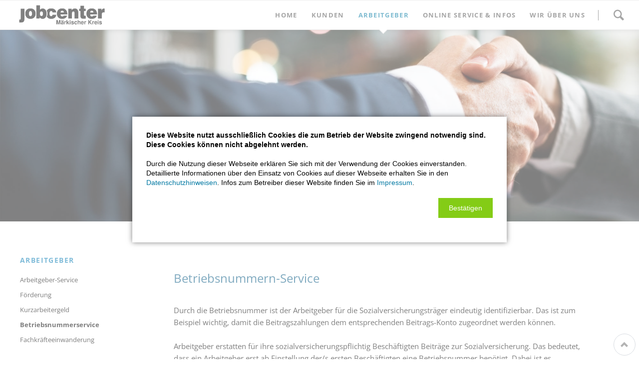

--- FILE ---
content_type: text/html; charset=UTF-8
request_url: https://www.jobcenter-mk.de/betriebsnummerservice.html
body_size: 7432
content:
<!DOCTYPE html>
<html lang="de">
<head>
<meta charset="UTF-8">
<title>Jobcenter Märkischer Kreis - Startseite</title>
<base href="https://www.jobcenter-mk.de/">
<meta name="robots" content="index,follow">
<meta name="description" content="Das Jobcenter Märkischer Kreis - eine gemeinsame Einrichtung des Märkischen Kreises und der Agentur für Arbeit Iserlohn">
<meta name="generator" content="Contao Open Source CMS">
<meta name="viewport" content="width=device-width,initial-scale=1.0,shrink-to-fit=no,viewport-fit=cover">
<link rel="stylesheet" href="assets/css/icons.min.css,colorbox.min.css,tablesorter.min.css,normalize.css...-763f49ca.css"><script src="assets/js/jquery.min.js,modernizr-2.6.2.min.js-a5f543ee.js"></script><link rel="stylesheet" href="bundles/marketingsuite/css/modules.css">
</head>
<body id="top" class="cookie-bar-visible">
<!--[if lt IE 8]>
<p>You are using an outdated browser. <a href="http://whatbrowser.org/">Upgrade your browser today</a>.</p>
<![endif]-->
<div class="page">
<header class="page-header">
<div class="header-navigation">
<div class="main-navigation-wrapper">
<!-- indexer::stop -->
<p class="ce_rsce_oneo_logo logo">
<a href="">
<img src="files/dateien-jobcenter-mk.de/layout/jobcentermk-logo.jpg" width="600" height="141" alt="jobcenter-mk.de">
</a>
</p>
<!-- indexer::continue -->
<!-- indexer::stop -->
<div class="ce_rsce_oneo_nav_search main-navigation-search">
<a href="suche.html">Suchen</a>
<form action="suche.html" method="get">
<label for="oneo-nav-search-151">Bitte Suchbegriff eingeben und bestätigen:</label>
<input id="oneo-nav-search-151" type="search" name="keywords">
<button type="submit">Suchen</button>
</form>
</div>
<!-- indexer::continue -->
<!-- indexer::stop -->
<nav class="mod_rocksolid_mega_menu main-navigation block">
<a href="betriebsnummerservice.html#skipNavigation78" class="invisible">Navigation überspringen</a>
<ul class="level_1">
<li class="first">
<a href="./" title="Jobcenter Märkischer Kreis - Startseite" class="first" itemprop="url"><span itemprop="name">Home</span>
</a>
</li>
<li class="submenu -mega">
<a href="kunden.html" title="Jobcenter Märkischer Kreis - Kunden" class="submenu -mega" aria-haspopup="true" itemprop="url"><span itemprop="name">Kunden</span>
</a>
<div class="mega-dropdown level_3 kundenmenu" style="background-size: auto;background-position: right bottom;background-repeat: no-repeat;">
<div class="mega-dropdown-inner">
<section class="mega-dropdown-column  rs-column -large-col-2-1 -large-first -large-first-row -medium-col-2-1 -medium-first -medium-first-row -small-col-2-1 -small-first -small-first-row">
<div class="mega-dropdown-text">
<p class="margin-top-none margin-bottom-xxs"><a class="navLink" title="Weiter zur Beratung und Vermittlung" href="beratung-vermittlung.html">Beratung/Vermittlung</a></p>					</div>
<ul>
<li class="">
<a href="kooperationsplan-schlichtungsverfahren.html" class="">
Kooperationsplan & Schlichtungsverfahren							</a>
</li>
<li class="">
<a href="stellensuche.html" class="">
Stellensuche							</a>
</li>
<li class="">
<a href="ueber-25-jaehrige.html" class="">
Über 25-Jährige							</a>
</li>
<li class="">
<a href="unter-25-jaehrige.html" class="">
Unter 25-Jährige							</a>
</li>
<li class="">
<a href="beratung-vermittlung/team-gesundheit-soziales.html" class="">
Team Gesundheit & Soziales							</a>
</li>
<li class="">
<a href="alleinerziehende.html" class="">
Alleinerziehende							</a>
</li>
<li class="">
<a href="selbststaendige.html" class="">
Selbstständige							</a>
</li>
<li class="">
<a href="foerderung-qualifizierung.html" class="">
Förderung & Qualifizierung							</a>
</li>
<li class="">
<a href="hilfe-in-besonderen-situationen.html" class="">
Hilfe in besonderen Situationen							</a>
</li>
<li class="">
<a href="gesund-bleiben.html" class="">
Gesund bleiben!							</a>
</li>
<li class="">
<a href="kunden/reha-sb-pro-aktiv-kopie.html" class="">
PRO AKTIV							</a>
</li>
</ul>
</section>
<section class="mega-dropdown-column  rs-column -large-col-2-1 -large-last -large-first-row -medium-col-2-1 -medium-last -medium-first-row -small-col-2-1 -small-last -small-first-row">
<div class="mega-dropdown-text">
<p class="margin-top-none margin-bottom-xxs"><a class="navLink" title="Weiter zu den Geldleistungen" href="geldleistungen.html">Geldleistungen</a></p>					</div>
<ul>
<li class="">
<a href="geld-zum-leben.html" class="">
Geld zum Leben							</a>
</li>
<li class="">
<a href="geld-zum-wohnen.html" class="">
Geld zum Wohnen							</a>
</li>
<li class="">
<a href="geld-fuer-den-umzug.html" class="">
Geld für den Umzug							</a>
</li>
<li class="">
<a href="geld-fuer-kinder-schueler.html" class="">
Geld für Kinder & Schüler							</a>
</li>
<li class="">
<a href="geld-fuer-besondere-lebenslagen.html" class="">
Geld für besondere Lebenslagen							</a>
</li>
<li class="">
<a href="bedarfsrechner.html" class="">
Bedarfsrechner							</a>
</li>
<li class="">
<a href="antrag-stellen.html" class="">
Antrag stellen							</a>
</li>
</ul>
</section>
</div>
</div>
</li>
<li class="submenu trail">
<a href="arbeitgeber.html" title="Jobcenter Märkischer Kreis - Arbeitgeber" class="submenu trail" aria-haspopup="true" itemprop="url"><span itemprop="name">Arbeitgeber</span>
</a>
<ul class="level_2">
<li class="sibling first">
<a href="arbeitgeber-service.html" title="Jobcenter Märkischer Kreis - Startseite" class="sibling first" itemprop="url"><span itemprop="name">Arbeitgeber-Service</span>
</a>
</li>
<li class="sibling">
<a href="foerderung.html" title="Jobcenter Märkischer Kreis - Startseite" class="sibling" itemprop="url"><span itemprop="name">Förderung</span>
</a>
</li>
<li class="sibling">
<a href="kurzarbeitergeld.html" title="Jobcenter Märkischer Kreis - Startseite" class="sibling" itemprop="url"><span itemprop="name">Kurzarbeitergeld</span>
</a>
</li>
<li class="active">
<strong class="active" itemprop="name">Betriebsnummerservice
</strong>
</li>
<li class="sibling last">
<a href="fachkraefteeinwanderung.html" title="Jobcenter Märkischer Kreis - Startseite" class="sibling last" itemprop="url"><span itemprop="name">Fachkräfteeinwanderung</span>
</a>
</li>
</ul>
</li>
<li class="submenu">
<a href="online-service-infos.html" title="Jobcenter Märkischer Kreis - Online Service &amp; Infos" class="submenu" aria-haspopup="true" itemprop="url"><span itemprop="name">Online Service & Infos</span>
</a>
<ul class="level_2">
<li class="first">
<a href="infos-zum-b%C3%BCrgergeld.html" title="Jobcenter Märkischer Kreis - Startseite" class="first" itemprop="url"><span itemprop="name">Infos zum Bürgergeld</span>
</a>
</li>
<li class="">
<a href="ukrainische-gefl%C3%BCchtete.html" title="Jobcenter Märkischer Kreis - Startseite" class="" itemprop="url"><span itemprop="name">Ukrainische Geflüchtete</span>
</a>
</li>
<li class="">
<a href="jobcenter-digital.html" title="Jobcenter Märkischer Kreis - Startseite" class="" itemprop="url"><span itemprop="name">Jobcenter.digital</span>
</a>
</li>
<li class="">
<a href="online-termine.html" title="Jobcenter Märkischer Kreis - Startseite" class="" itemprop="url"><span itemprop="name">Online Termine</span>
</a>
</li>
<li class="">
<a href="online-telefonservice.html" title="Jobcenter Märkischer Kreis - Startseite" class="" itemprop="url"><span itemprop="name">Kontakt & Telefonservice</span>
</a>
</li>
<li class="">
<a href="%C3%B6ffentliche-zustellungen.html" title="Jobcenter Märkischer Kreis - Öffentliche Zustellungen" class="" itemprop="url"><span itemprop="name">Öffentliche Zustellungen</span>
</a>
</li>
<li class="">
<a href="formulare-antraege-hilfen.html" title="Jobcenter Märkischer Kreis - Startseite" class="" itemprop="url"><span itemprop="name">Formulare & Anträge, Hilfen</span>
</a>
</li>
<li class="submenu">
<a href="standorte.html" title="Jobcenter Märkischer Kreis - Startseite" class="submenu" aria-haspopup="true" itemprop="url"><span itemprop="name">Standorte & Zuständigkeiten</span>
</a>
<ul class="level_3">
<li class="menupunktausblenden first">
<a href="altena.html" title="Jobcenter Märkischer Kreis - Standort Altena" class="menupunktausblenden first" itemprop="url"><span itemprop="name">Altena</span>
</a>
</li>
<li class="menupunktausblenden">
<a href="menden.html" title="Jobcenter Märkischer Kreis - Standort Balve" class="menupunktausblenden" itemprop="url"><span itemprop="name">Balve</span>
</a>
</li>
<li class="menupunktausblenden">
<a href="luedenscheid.html" title="Jobcenter Märkischer Kreis - Standort Halver" class="menupunktausblenden" itemprop="url"><span itemprop="name">Halver</span>
</a>
</li>
<li class="menupunktausblenden">
<a href="hemer.html" title="Jobcenter Märkischer Kreis - Standort Hemer" class="menupunktausblenden" itemprop="url"><span itemprop="name">Hemer</span>
</a>
</li>
<li class="menupunktausblenden">
<a href="luedenscheid.html" title="Jobcenter Märkischer Kreis - Standort Herscheid" class="menupunktausblenden" itemprop="url"><span itemprop="name">Herscheid</span>
</a>
</li>
<li class="menupunktausblenden">
<a href="iserlohn.html" title="Jobcenter Märkischer Kreis - Standort Iserlohn" class="menupunktausblenden" itemprop="url"><span itemprop="name">Iserlohn</span>
</a>
</li>
<li class="menupunktausblenden">
<a href="kierspe.html" title="Jobcenter Märkischer Kreis - Standort Kierspe" class="menupunktausblenden" itemprop="url"><span itemprop="name">Kierspe</span>
</a>
</li>
<li class="menupunktausblenden">
<a href="luedenscheid.html" title="Jobcenter Märkischer Kreis - Standort Lüdenscheid" class="menupunktausblenden" itemprop="url"><span itemprop="name">Lüdenscheid</span>
</a>
</li>
<li class="menupunktausblenden">
<a href="meinerzhagen.html" title="Jobcenter Märkischer Kreis - Standort Meinerzhagen" class="menupunktausblenden" itemprop="url"><span itemprop="name">Meinerzhagen</span>
</a>
</li>
<li class="menupunktausblenden">
<a href="menden.html" title="Jobcenter Märkischer Kreis - Standort Menden" class="menupunktausblenden" itemprop="url"><span itemprop="name">Menden</span>
</a>
</li>
<li class="menupunktausblenden">
<a href="altena.html" title="Jobcenter Märkischer Kreis - Standort Nachrodt-Wiblingwerde" class="menupunktausblenden" itemprop="url"><span itemprop="name">Nachrodt-Wiblingwerde</span>
</a>
</li>
<li class="menupunktausblenden">
<a href="werdohl.html" title="Jobcenter Märkischer Kreis - Standort Neuenrade" class="menupunktausblenden" itemprop="url"><span itemprop="name">Neuenrade</span>
</a>
</li>
<li class="menupunktausblenden">
<a href="plettenberg.html" title="Jobcenter Märkischer Kreis - Standort Plettenberg" class="menupunktausblenden" itemprop="url"><span itemprop="name">Plettenberg</span>
</a>
</li>
<li class="menupunktausblenden">
<a href="halver.html" title="Jobcenter Märkischer Kreis - Standort Schalksmühle" class="menupunktausblenden" itemprop="url"><span itemprop="name">Schalksmühle</span>
</a>
</li>
<li class="menupunktausblenden last">
<a href="werdohl.html" title="Jobcenter Märkischer Kreis - Standort Werdohl" class="menupunktausblenden last" itemprop="url"><span itemprop="name">Werdohl</span>
</a>
</li>
</ul>
</li>
<li class="">
<a href="lob-kritik.html" title="Jobcenter Märkischer Kreis - Startseite" class="" itemprop="url"><span itemprop="name">Lob & Kritik</span>
</a>
</li>
<li class="presseseite last">
<a href="neuigkeiten-archiv.html" title="Jobcenter Märkischer Kreis - Neuigkeiten" class="presseseite last" itemprop="url"><span itemprop="name">Neuigkeiten Archiv</span>
</a>
</li>
</ul>
</li>
<li class="submenu last">
<a href="wir-%C3%BCber-uns.html" title="Jobcenter Märkischer Kreis - Wir über uns" class="submenu last" aria-haspopup="true" itemprop="url"><span itemprop="name">Wir über uns</span>
</a>
<ul class="level_2">
<li class="submenu first">
<a href="organisation-gremien.html" title="Jobcenter Märkischer Kreis - Startseite" class="submenu first" aria-haspopup="true" itemprop="url"><span itemprop="name">Organisation & Gremien</span>
</a>
<ul class="level_3">
<li class="first">
<a href="traeger-beirat.html" title="Jobcenter Märkischer Kreis - Startseite" class="first" itemprop="url"><span itemprop="name">Träger & Beirat</span>
</a>
</li>
<li class="">
<a href="geschaeftsf%C3%BChrung.html" title="Jobcenter Märkischer Kreis - Startseite" class="" itemprop="url"><span itemprop="name">Geschäftsführung</span>
</a>
</li>
<li class="">
<a href="organigramm.html" title="Jobcenter Märkischer Kreis - Startseite" class="" itemprop="url"><span itemprop="name">Organigramm</span>
</a>
</li>
<li class="">
<a href="chancengleichheit.html" title="Jobcenter Märkischer Kreis - Startseite" class="" itemprop="url"><span itemprop="name">Chancengleichheit</span>
</a>
</li>
<li class="last">
<a href="datenschutzbeauftragte.html" title="Jobcenter Märkischer Kreis - Startseite" class="last" itemprop="url"><span itemprop="name">Datenschutzbeauftragte</span>
</a>
</li>
</ul>
</li>
<li class="presseseite">
<a href="presse.html" title="Jobcenter Märkischer Kreis - Startseite" class="presseseite" itemprop="url"><span itemprop="name">Presse</span>
</a>
</li>
<li class="last">
<a href="karriere.html" title="Jobcenter Märkischer Kreis - Startseite" class="last" itemprop="url"><span itemprop="name">Stellenangebote</span>
</a>
</li>
</ul>
</li>
</ul>
<span id="skipNavigation78" class="invisible"></span>
</nav>
<!-- indexer::continue -->
</div>
</div>
<div class="main-navigation-mobile">
<!-- indexer::stop -->
<div class="ce_rsce_oneo_nav_search main-navigation-mobile-search">
<a href="suche.html">Suchen</a>
<form action="suche.html" method="get">
<label for="oneo-nav-search-112">Suchen</label>
<input id="oneo-nav-search-112" type="search" name="keywords">
<button type="submit">Suchen</button>
</form>
</div>
<!-- indexer::continue -->
<!-- indexer::stop -->
<nav class="mod_navigation block">
<a href="betriebsnummerservice.html#skipNavigation11" class="invisible">Navigation überspringen</a>
<ul class="level_1">
<li class="first"><a href="./" title="Jobcenter Märkischer Kreis - Startseite" class="first">Home</a></li>
<li class="submenu"><a href="kunden.html" title="Jobcenter Märkischer Kreis - Kunden" class="submenu" aria-haspopup="true">Kunden</a>
<ul class="level_2">
<li class="submenu first"><a href="beratung-vermittlung.html" title="Jobcenter Märkischer Kreis - Startseite" class="submenu first" aria-haspopup="true">Beratung / Vermittlung</a>
<ul class="level_3">
<li class="first"><a href="kooperationsplan-schlichtungsverfahren.html" title="Jobcenter Märkischer Kreis - Startseite" class="first">Kooperationsplan & Schlichtungsverfahren</a></li>
<li><a href="stellensuche.html" title="Jobcenter Märkischer Kreis - Startseite">Stellensuche</a></li>
<li><a href="ueber-25-jaehrige.html" title="Jobcenter Märkischer Kreis - Startseite">Über 25-Jährige</a></li>
<li class="submenu"><a href="unter-25-jaehrige.html" title="Jobcenter Märkischer Kreis - Startseite" class="submenu" aria-haspopup="true">Unter 25-Jährige</a>
<ul class="level_4">
<li class="first"><a href="generelle-f%C3%B6rderung-u25.html" title="Generelle Förderung U25" class="first">Generelle Förderung U25</a></li>
<li><a href="ausbildung.html" title="Ausbildung">Ausbildung</a></li>
<li class="last"><a href="spezielle-f%C3%B6rderung-u25.html" title="Spezielle Förderung U25" class="last">Spezielle Förderung U25</a></li>
</ul>
</li>
<li><a href="beratung-vermittlung/team-gesundheit-soziales.html" title="Jobcenter Märkischer Kreis - Startseite">Team Gesundheit & Soziales</a></li>
<li><a href="alleinerziehende.html" title="Jobcenter Märkischer Kreis - Startseite">Alleinerziehende</a></li>
<li><a href="selbststaendige.html" title="Jobcenter Märkischer Kreis - Startseite">Selbstständige</a></li>
<li class="submenu"><a href="foerderung-qualifizierung.html" title="Jobcenter Märkischer Kreis - Startseite" class="submenu" aria-haspopup="true">Förderung & Qualifizierung</a>
<ul class="level_4">
<li class="first"><a href="f%C3%B6rderung-beruflicher-weiterbildung.html" title="Förderung beruflicher Weiterbildung" class="first">Förderung beruflicher Weiterbildung</a></li>
<li class="last"><a href="f%C3%B6rderung-f%C3%BCr-langzeitarbeitslose.html" title="Förderung für Langzeitarbeitslose" class="last">Förderung für Langzeitarbeitslose</a></li>
</ul>
</li>
<li><a href="hilfe-in-besonderen-situationen.html" title="Jobcenter Märkischer Kreis - Startseite">Hilfe in besonderen Situationen</a></li>
<li><a href="gesund-bleiben.html" title="Jobcenter Märkischer Kreis - Startseite">Gesund bleiben!</a></li>
<li class="last"><a href="kunden/reha-sb-pro-aktiv-kopie.html" title="Jobcenter Märkischer Kreis - Startseite" class="last">PRO AKTIV</a></li>
</ul>
</li>
<li class="submenu last"><a href="geldleistungen.html" title="Jobcenter Märkischer Kreis - Startseite" class="submenu last" aria-haspopup="true">Geldleistungen</a>
<ul class="level_3">
<li class="first"><a href="geld-zum-leben.html" title="Jobcenter Märkischer Kreis - Startseite" class="first">Geld zum Leben</a></li>
<li><a href="geld-zum-wohnen.html" title="Jobcenter Märkischer Kreis - Startseite">Geld zum Wohnen</a></li>
<li><a href="geld-fuer-den-umzug.html" title="Jobcenter Märkischer Kreis - Startseite">Geld für den Umzug</a></li>
<li><a href="geld-fuer-kinder-schueler.html" title="Jobcenter Märkischer Kreis - Startseite">Geld für Kinder & Schüler</a></li>
<li><a href="geld-fuer-besondere-lebenslagen.html" title="Jobcenter Märkischer Kreis - Startseite">Geld für besondere Lebenslagen</a></li>
<li><a href="bedarfsrechner.html" title="Anspruch auf Bürgergeld selbst errechnen">Bedarfsrechner</a></li>
<li class="last"><a href="antrag-stellen.html" title="Jobcenter Märkischer Kreis - Startseite" class="last">Antrag stellen</a></li>
</ul>
</li>
</ul>
</li>
<li class="submenu trail"><a href="arbeitgeber.html" title="Jobcenter Märkischer Kreis - Arbeitgeber" class="submenu trail" aria-haspopup="true">Arbeitgeber</a>
<ul class="level_2">
<li class="sibling first"><a href="arbeitgeber-service.html" title="Jobcenter Märkischer Kreis - Startseite" class="sibling first">Arbeitgeber-Service</a></li>
<li class="sibling"><a href="foerderung.html" title="Jobcenter Märkischer Kreis - Startseite" class="sibling">Förderung</a></li>
<li class="sibling"><a href="kurzarbeitergeld.html" title="Jobcenter Märkischer Kreis - Startseite" class="sibling">Kurzarbeitergeld</a></li>
<li class="active"><strong class="active">Betriebsnummerservice</strong></li>
<li class="sibling last"><a href="fachkraefteeinwanderung.html" title="Jobcenter Märkischer Kreis - Startseite" class="sibling last">Fachkräfteeinwanderung</a></li>
</ul>
</li>
<li class="submenu"><a href="online-service-infos.html" title="Jobcenter Märkischer Kreis - Online Service &amp; Infos" class="submenu" aria-haspopup="true">Online Service & Infos</a>
<ul class="level_2">
<li class="first"><a href="infos-zum-b%C3%BCrgergeld.html" title="Jobcenter Märkischer Kreis - Startseite" class="first">Infos zum Bürgergeld</a></li>
<li><a href="ukrainische-gefl%C3%BCchtete.html" title="Jobcenter Märkischer Kreis - Startseite">Ukrainische Geflüchtete</a></li>
<li><a href="jobcenter-digital.html" title="Jobcenter Märkischer Kreis - Startseite">Jobcenter.digital</a></li>
<li><a href="online-termine.html" title="Jobcenter Märkischer Kreis - Startseite">Online Termine</a></li>
<li><a href="online-telefonservice.html" title="Jobcenter Märkischer Kreis - Startseite">Kontakt & Telefonservice</a></li>
<li><a href="%C3%B6ffentliche-zustellungen.html" title="Jobcenter Märkischer Kreis - Öffentliche Zustellungen">Öffentliche Zustellungen</a></li>
<li><a href="formulare-antraege-hilfen.html" title="Jobcenter Märkischer Kreis - Startseite">Formulare & Anträge, Hilfen</a></li>
<li class="submenu"><a href="standorte.html" title="Jobcenter Märkischer Kreis - Startseite" class="submenu" aria-haspopup="true">Standorte & Zuständigkeiten</a>
<ul class="level_3">
<li class="menupunktausblenden first"><a href="altena.html" title="Jobcenter Märkischer Kreis - Standort Altena" class="menupunktausblenden first">Altena</a></li>
<li class="menupunktausblenden"><a href="menden.html" title="Jobcenter Märkischer Kreis - Standort Balve" class="menupunktausblenden">Balve</a></li>
<li class="menupunktausblenden"><a href="luedenscheid.html" title="Jobcenter Märkischer Kreis - Standort Halver" class="menupunktausblenden">Halver</a></li>
<li class="menupunktausblenden"><a href="hemer.html" title="Jobcenter Märkischer Kreis - Standort Hemer" class="menupunktausblenden">Hemer</a></li>
<li class="menupunktausblenden"><a href="luedenscheid.html" title="Jobcenter Märkischer Kreis - Standort Herscheid" class="menupunktausblenden">Herscheid</a></li>
<li class="menupunktausblenden"><a href="iserlohn.html" title="Jobcenter Märkischer Kreis - Standort Iserlohn" class="menupunktausblenden">Iserlohn</a></li>
<li class="menupunktausblenden"><a href="kierspe.html" title="Jobcenter Märkischer Kreis - Standort Kierspe" class="menupunktausblenden">Kierspe</a></li>
<li class="menupunktausblenden"><a href="luedenscheid.html" title="Jobcenter Märkischer Kreis - Standort Lüdenscheid" class="menupunktausblenden">Lüdenscheid</a></li>
<li class="menupunktausblenden"><a href="meinerzhagen.html" title="Jobcenter Märkischer Kreis - Standort Meinerzhagen" class="menupunktausblenden">Meinerzhagen</a></li>
<li class="menupunktausblenden"><a href="menden.html" title="Jobcenter Märkischer Kreis - Standort Menden" class="menupunktausblenden">Menden</a></li>
<li class="menupunktausblenden"><a href="altena.html" title="Jobcenter Märkischer Kreis - Standort Nachrodt-Wiblingwerde" class="menupunktausblenden">Nachrodt-Wiblingwerde</a></li>
<li class="menupunktausblenden"><a href="werdohl.html" title="Jobcenter Märkischer Kreis - Standort Neuenrade" class="menupunktausblenden">Neuenrade</a></li>
<li class="menupunktausblenden"><a href="plettenberg.html" title="Jobcenter Märkischer Kreis - Standort Plettenberg" class="menupunktausblenden">Plettenberg</a></li>
<li class="menupunktausblenden"><a href="halver.html" title="Jobcenter Märkischer Kreis - Standort Schalksmühle" class="menupunktausblenden">Schalksmühle</a></li>
<li class="menupunktausblenden last"><a href="werdohl.html" title="Jobcenter Märkischer Kreis - Standort Werdohl" class="menupunktausblenden last">Werdohl</a></li>
</ul>
</li>
<li><a href="lob-kritik.html" title="Jobcenter Märkischer Kreis - Startseite">Lob & Kritik</a></li>
<li class="presseseite last"><a href="neuigkeiten-archiv.html" title="Jobcenter Märkischer Kreis - Neuigkeiten" class="presseseite last">Neuigkeiten Archiv</a></li>
</ul>
</li>
<li class="submenu last"><a href="wir-%C3%BCber-uns.html" title="Jobcenter Märkischer Kreis - Wir über uns" class="submenu last" aria-haspopup="true">Wir über uns</a>
<ul class="level_2">
<li class="submenu first"><a href="organisation-gremien.html" title="Jobcenter Märkischer Kreis - Startseite" class="submenu first" aria-haspopup="true">Organisation & Gremien</a>
<ul class="level_3">
<li class="first"><a href="traeger-beirat.html" title="Jobcenter Märkischer Kreis - Startseite" class="first">Träger & Beirat</a></li>
<li><a href="geschaeftsf%C3%BChrung.html" title="Jobcenter Märkischer Kreis - Startseite">Geschäftsführung</a></li>
<li><a href="organigramm.html" title="Jobcenter Märkischer Kreis - Startseite">Organigramm</a></li>
<li><a href="chancengleichheit.html" title="Jobcenter Märkischer Kreis - Startseite">Chancengleichheit</a></li>
<li class="last"><a href="datenschutzbeauftragte.html" title="Jobcenter Märkischer Kreis - Startseite" class="last">Datenschutzbeauftragte</a></li>
</ul>
</li>
<li class="presseseite"><a href="presse.html" title="Jobcenter Märkischer Kreis - Startseite" class="presseseite">Presse</a></li>
<li class="last"><a href="karriere.html" title="Jobcenter Märkischer Kreis - Startseite" class="last">Stellenangebote</a></li>
</ul>
</li>
</ul>
<span id="skipNavigation11" class="invisible"></span>
</nav>
<!-- indexer::continue -->
</div>			</header>
<div class="tagline">
<div class="tagline-inner">
<div class="mod_article block" id="article-386">
<div class="ce_image block">
<figure class="image_container">
<img src="files/dateien-jobcenter-mk.de/content/kopfbilder/jobcenter-maerkischer-kreis-arbeitgeber.jpg" width="2000" height="600" alt="">
</figure>
</div>
</div>
</div>
</div>
<div class="content-wrapper">
<section role="main" class="main-content">
<div class="mod_article block" id="article-387">
<div class="centered-wrapper ce_rsce_oneo_centered_wrapper_start padding-top-s padding-bottom-m " style=" ">
<div class="centered-wrapper-inner ">
<h1 class="ce_headline padding-bottom-xs inh2">
Betriebsnummern-Service</h1>
<div class="ce_text block">
<p>Durch die Betriebsnummer ist der Arbeitgeber für die Sozialversicherungsträger eindeutig identifizierbar. Das ist zum Beispiel wichtig, damit die Beitragszahlungen dem entsprechenden Beitrags-Konto zugeordnet werden können.</p>
<p>Arbeitgeber erstatten für ihre sozialversicherungspflichtig Beschäftigten Beiträge zur Sozialversicherung. Das bedeutet, dass ein Arbeitgeber erst ab Einstellung der/s ersten Beschäftigten eine Betriebsnummer benötigt. Dabei ist es unerheblich, ob es sich bei der oder dem Angestellten um eine 520-Euro-Kraft, eine Auszubildende oder Auszubildenden oder um sozialversicherungspflichtig Beschäftigte/n handelt.</p>
<p>Der Antrag für die Erteilung einer Betriebsnummer kann vom Arbeitgeber selbst oder von einem bevollmächtigten Dritten, zum Beispiel einer Steuerberaterin oder einem Steuerberater, gestellt werden.</p>
<p>Der Arbeitgeber (bzw. dessen Ermächtigter) ist gesetzlich verpflichtet, die Betriebsnummer elektronisch zu beantragen. Nutzen Sie unseren Online-Antrag. <br>Ihr Vorteil: In der Regel entfällt die Bearbeitungszeit.</p>
</div>
<div class="button-box ce_rsce_oneo_button_wcag   -left">
<a class="button ce_rsce_oneo_button_wcag   -left"  href="https://con.arbeitsagentur.de/prod/apok/bno-ui/index.html#/start" target="_blank" rel="noopener" title="Externer Link zum Online-Antrag auf der Seite von Arbeitsagentur">
zum Online-Antrag	</a>
</div>
<div class="ce_text block">
<p>Ausführlichere Informationen zur Beantragung einer Betriebsnummer erhalten Sie bei dem gemeinsamen Arbeitgeber-Service des Jobcenters Märkischer Kreis und der Agentur für Arbeit Iserlohn oder hier:</p>
</div>
<div class="button-box ce_rsce_oneo_button_wcag   -left">
<a class="button ce_rsce_oneo_button_wcag   -left"  href="https://www.arbeitsagentur.de/betriebsnummern-service/alles-wichtige" target="_blank" rel="noopener" title="Externer Link zur Seite Arbeitsagentur zu den Informationen zu Betriebsnummern">
Betriebsnummern	</a>
</div>
<div class="ce_text block">
<p>Sie erreichen den gemeinsamen Arbeitgeber-Service montags bis freitags von 8:00 Uhr bis 18:00 Uhr <br>unter der gebührenfreien Hotline: <a title="Die Nummer 0800 - 4 5555 20 jetzt anrufen" href="tel:+498004555520">0800 - 4 5555 20</a> <br>oder per E-Mail: &#73;&#x73;&#101;&#x72;&#108;&#x6F;&#104;&#x6E;&#46;&#x61;&#114;&#x62;&#101;&#x69;&#116;&#x67;&#101;&#x62;&#101;&#x72;&#64;&#x61;&#114;&#x62;&#101;&#x69;&#116;&#x73;&#97;&#x67;&#101;&#x6E;&#116;&#x75;&#114;&#x2E;&#100;&#x65;</p>
</div>
<div class="button-box ce_rsce_oneo_button_wcag   -left">
<a class="button ce_rsce_oneo_button_wcag   -left"  href="mailto:Iserlohn.arbeitgeber@arbeitsagentur.de" title="E-Mail an Iserlohn.arbeitgeber@arbeitsagentur.de senden">
Mail senden	</a>
</div>
</div>
</div>
</div>
</section>
<aside class="sidebar">
<!-- indexer::stop -->
<nav class="mod_navigation sub-navigation block">
<a href="betriebsnummerservice.html#skipNavigation16" class="invisible">Navigation überspringen</a>
<h3><a href="arbeitgeber.html" title="Jobcenter Märkischer Kreis - Arbeitgeber">Arbeitgeber</a></h3>
<ul class="level_1">
<li class="sibling first"><a href="arbeitgeber-service.html" title="Jobcenter Märkischer Kreis - Startseite" class="sibling first">Arbeitgeber-Service</a></li>
<li class="sibling"><a href="foerderung.html" title="Jobcenter Märkischer Kreis - Startseite" class="sibling">Förderung</a></li>
<li class="sibling"><a href="kurzarbeitergeld.html" title="Jobcenter Märkischer Kreis - Startseite" class="sibling">Kurzarbeitergeld</a></li>
<li class="active"><span class="active">Betriebsnummerservice</span></li>
<li class="sibling last"><a href="fachkraefteeinwanderung.html" title="Jobcenter Märkischer Kreis - Startseite" class="sibling last">Fachkräfteeinwanderung</a></li>
</ul>
<span id="skipNavigation16" class="invisible"></span>
</nav>
<!-- indexer::continue -->
</aside>
</div>
<footer class="page-footer">
<!-- indexer::stop -->
<a href="betriebsnummerservice.html#top" class="footer-top-link ce_rsce_oneo_footer_top">
Nach oben</a>
<!-- indexer::continue -->
<div class="centered-wrapper ce_rsce_oneo_centered_wrapper_start footerblock padding-top-s padding-bottom-s  -color-inverted" style="background-color: #0078b3; ">
<div class="centered-wrapper-inner ">
<div class="rs-columns ce_rs_columns_start">
<div class="ce_rs_column_start  rs-column -large-col-4-1 -large-first -large-first-row -medium-col-2-1 -medium-first -medium-first-row -small-col-1-1 -small-first -small-last -small-first-row">
<div class="ce_text block">
<p><strong>Jobcenter Märkischer Kreis</strong><br>Friedrichstraße 59/61<br>58636 Iserlohn</p>
</div>
<div class="icon-text-block ce_rsce_oneo_icon_text_blocks footer" data-icon="&#xe095;">
<p><a title="Zurück zur Startseite" href="https://www.jobcenter-mk.de/">www.jobcenter-mk.de</a></p></div>
<div class="icon-text-block ce_rsce_oneo_icon_text_blocks footer" data-icon="&#xe0cd;">
<p><a title="Weiter zum Online-Telefonservice" href="online-telefonservice.html">Kontakt</a></p></div>
</div>
<div class="ce_rs_column_start  rs-column -large-col-4-1 -large-first-row -medium-col-2-1 -medium-last -medium-first-row -small-col-1-1 -small-first -small-last">
<div class="ce_text block">
<p><strong>Servicenummer</strong><br>Telefon 02371 785 20 00</p>
</div>
<div class="icon-text-block ce_rsce_oneo_icon_text_blocks footer" data-icon="&#xe049;">
<p>Mo. bis Mi. 7.30 - 15.30 Uhr</p></div>
<div class="icon-text-block ce_rsce_oneo_icon_text_blocks footer" data-icon="&#xe049;">
<p>Do. 7.30 - 17.00 Uhr</p></div>
<div class="icon-text-block ce_rsce_oneo_icon_text_blocks footer" data-icon="&#xe049;">
<p>Fr. 7.30 - 12.30 Uhr</p></div>
</div>
<div class="ce_rs_column_start  rs-column -large-col-4-1 -large-first-row -medium-col-2-1 -medium-first -small-col-1-1 -small-first -small-last">
<div class="ce_text footermenu block">
<p><strong>Unsere Standorte</strong></p>
</div>
<!-- indexer::stop -->
<div class="mod_quicknav block">
<form method="post">
<div class="formbody">
<input type="hidden" name="FORM_SUBMIT" value="tl_quicknav_153">
<input type="hidden" name="REQUEST_TOKEN" value="">
<div class="widget widget-select">
<label for="ctrl_target" class="invisible">Zielseite</label>
<select name="target" id="ctrl_target" class="select" onchange='this.form.submit()'>
<option value="">Bitte wählen Sie Ihren Standort!</option>
<option value="altena.html">Altena</option>
<option value="balve.html">Balve</option>
<option value="halver.html">Halver</option>
<option value="hemer.html">Hemer</option>
<option value="herscheid.html">Herscheid</option>
<option value="iserlohn.html">Iserlohn</option>
<option value="kierspe.html">Kierspe</option>
<option value="luedenscheid.html">Lüdenscheid</option>
<option value="meinerzhagen.html">Meinerzhagen</option>
<option value="menden.html">Menden</option>
<option value="nachrodt.html">Nachrodt-Wiblingwerde</option>
<option value="neuenrade.html">Neuenrade</option>
<option value="plettenberg.html">Plettenberg</option>
<option value="schalksm%C3%BChle.html">Schalksmühle</option>
<option value="werdohl.html">Werdohl</option>
</select>
</div>
<noscript>
<div class="widget widget-submit">
<button type="submit" class="submit">Los</button>
</div>
</noscript>
</div>
</form>
</div>
<!-- indexer::continue -->
</div>
<div class="ce_rs_column_start  rs-column -large-col-4-1 -large-last -large-first-row -medium-col-2-1 -medium-last -small-col-1-1 -small-first -small-last">
<div class="ce_text footermenu block">
<p><strong>Weitere Informationen</strong></p>
</div>
<div class="icon-text-block ce_rsce_oneo_icon_text_blocks footer" data-icon="&#xe06b;">
<p><a title="Impressum" href="impressum.html">Impressum</a></p></div>
<div class="icon-text-block ce_rsce_oneo_icon_text_blocks footer" data-icon="&#xe0c1;">
<p><a title="Datenschutzhinweise" href="datenschutzhinweise.html">Datenschutzhinweise</a></p></div>
<div class="icon-text-block ce_rsce_oneo_icon_text_blocks footer" data-icon="&#xe0b8;">
<p><a title="Sitemap" href="sitemap.html">Sitemap</a></p></div>
<div class="icon-text-block ce_rsce_oneo_icon_text_blocks footer" data-icon="&#xe050;">
<p><a title="Presse" href="presse.html">Ansprechpartner Presse</a></p></div>
</div>
</div>
</div>
</div>
<!-- indexer::stop -->
<!-- Template for "only counting", no display in Frontend. -->
<span class="visitor_count invisible"><!-- counted --></span>
<script>document.addEventListener('DOMContentLoaded',function(){var iWidth=window.innerWidth||(window.document.documentElement.clientWidth||window.document.body.clientWidth);var iHeight=window.innerHeight||(window.document.documentElement.clientHeight||window.document.body.clientHeight);var sWidth=screen.width;var sHeight=screen.height;var visitorurl='visitors/scco?vcid=1&scrw='+sWidth+'&scrh='+sHeight+'&scriw='+iWidth+'&scrih='+iHeight+'';try{fetch(visitorurl,{method:'GET',headers:{'X-Requested-With':'XMLHttpRequest',}}).catch(error=>console.error('error:',error))}catch(r){return}})</script>
<!-- indexer::continue -->			</footer>
</div>
<script src="assets/jquery-ui/js/jquery-ui.min.js?v=1.13.2"></script>
<script>jQuery(function($){$(document).accordion({heightStyle:'content',header:'div.toggler',active:!1,collapsible:!0,create:function(event,ui){ui.header.addClass('active');$('.toggler').attr('tabindex',0)},activate:function(event,ui){ui.newHeader.addClass('active');ui.oldHeader.removeClass('active');$('.toggler').attr('tabindex',0)}})})</script>
<script src="assets/colorbox/js/colorbox.min.js?v=1.6.4.2"></script>
<script>jQuery(function($){$('a[data-lightbox]').map(function(){$(this).colorbox({loop:!1,rel:$(this).attr('data-lightbox'),maxWidth:'95%',maxHeight:'95%'})})})</script>
<script src="assets/tablesorter/js/tablesorter.min.js?v=2.31.3.1"></script>
<script>jQuery(function($){$('.ce_table .sortable').each(function(i,table){var attr=$(table).attr('data-sort-default'),opts={},s;if(attr){s=attr.split('|');opts={sortList:[[s[0],s[1]=='desc'|0]]}}
$(table).tablesorter(opts)})})</script>
<!-- indexer::stop -->
<cms-accept-tags class="mod_cms_accept_tags block" data-cms-id="cms697112d73eb2a" role="dialog" aria-modal="true" style="display:none;">
<cms-container>
<form action="betriebsnummerservice.html" method="post">
<cms-container>
<input type="hidden" name="FORM_SUBMIT" value="cms_accept_tags">
<input type="hidden" name="REQUEST_TOKEN" value="">
<cms-container class="disclaimer">
<p><strong>Diese Website nutzt ausschließlich Cookies die zum Betrieb der Website zwingend notwendig sind. Diese Cookies können nicht abgelehnt werden.</strong> <br><br>Durch die Nutzung dieser Webseite erklären Sie sich mit der Verwendung der Cookies einverstanden. Detaillierte Informationen über den Einsatz von Cookies auf dieser Webseite erhalten Sie in den <a title="Link zu den Datenschutzhinweisen" href="datenschutzhinweise.html">Datenschutzhinweisen</a>. Infos zum Betreiber dieser Website finden Sie im <a title="Link zum Impressum" href="impressum.html">Impressum</a>.</p>                </cms-container>
<cms-buttons>
<cms-button role="button" type="submit" name="choice" value="accept" tabindex="1">
<span>Bestätigen</span>
</cms-button>
</cms-buttons>
</cms-container>
<cms-taglist>
</cms-taglist>
</form>
<script>(()=>{const container=document.querySelector('[data-cms-id="cms697112d73eb2a"]');container.removeAttribute('style');if(!navigator.cookieEnabled){container.remove()}
const anchors=container.querySelectorAll('.disclaimer a');if(anchors&&anchors.length){anchors.forEach((a)=>{if(a&&!a.tabIndex){a.tabIndex=1}})}
const buttons=container.querySelectorAll('cms-button');if(buttons){const form=container.querySelector('form');buttons.forEach((button)=>{button.addEventListener('click',function(e){if(this.dataset.all){e.preventDefault();let checkboxes=container.querySelectorAll('input[type="checkbox"]');if(checkboxes){checkboxes.forEach((c)=>{c.checked=!0})}
form.submit()}
const hidden=document.createElement('INPUT');hidden.type='hidden';hidden.name=this.getAttribute('name');hidden.value=this.getAttribute('value');form.appendChild(hidden);form.submit()})})}})()</script>
</cms-container>
</cms-accept-tags>
<!-- indexer::continue -->
<script src="files/oneo/js/script.js"></script>
<script type="application/ld+json">
{
    "@context": "https:\/\/schema.org",
    "@graph": [
        {
            "@type": "WebPage"
        },
        {
            "@id": "#\/schema\/image\/a4d54ed7-d650-11ea-9cbe-960000423789",
            "@type": "ImageObject",
            "contentUrl": "\/files\/dateien-jobcenter-mk.de\/content\/kopfbilder\/jobcenter-maerkischer-kreis-arbeitgeber.jpg"
        }
    ]
}
</script>
<script type="application/ld+json">
{
    "@context": "https:\/\/schema.contao.org",
    "@graph": [
        {
            "@type": "Page",
            "fePreview": false,
            "groups": [],
            "noSearch": false,
            "pageId": 189,
            "protected": false,
            "title": "Jobcenter Märkischer Kreis - Startseite"
        }
    ]
}
</script></body>
</html>

--- FILE ---
content_type: application/javascript
request_url: https://www.jobcenter-mk.de/files/oneo/js/script.js
body_size: 6611
content:
// must be loaded at the end of the body element
(function(){
	var addEvent = function(element, events, func){
			events = events.split(' ');
			for (var i = 0; i < events.length; i++) {
				if(element.addEventListener){
					element.addEventListener(events[i], func, false);
				}
				else{
					element.attachEvent('on'+events[i], func);
				}
			}
		},
		triggerEvent = function(element, eventName) {
			var evt = document.createEvent('HTMLEvents');
			evt.initEvent(eventName, true, true);
			element.dispatchEvent(evt);
		},
		eventPreventDefault = function(event){
			event = event || window.event;
			if (!event) {
				return;
			}
			if(event.preventDefault){
				event.preventDefault();
			}
			else{
				event.returnValue = false;
			}
		},
		eventStop = function(event) {
			event = event || window.event;
			if (!event) {
				return;
			}
			if(event.stopPropagation){
				event.stopPropagation();
			}
			else{
				event.cancelBubble = true;
			}
		},
		elementMatches = function(element, selector) {
			var methods = ['matches', 'matchesSelector', 'msMatchesSelector', 'mozMatchesSelector', 'webkitMatchesSelector'];
			for (var i = 0; i < methods.length; i++) {
				if (methods[i] in element) {
					return element[methods[i]](selector);
				}
			}
			return false;
		},
		addClass = function(element, className) {
			var elements = ('length' in element && !('className' in element))
				? element
				: [element];
			var classNames = (typeof className === 'string')
				? className.split(' ')
				: className;
			for (var i = 0; i < elements.length; i++) {
				for (var j = 0; j < classNames.length; j++) {
					if (!hasClass(elements[i], classNames[j])) {
						elements[i].className += ' ' + classNames[j];
					}
				}
			}
		},
		removeClass = function(element, className) {
			var elements = ('length' in element && !('className' in element))
				? element
				: [element];
			var classNames = (typeof className === 'string')
				? className.split(' ')
				: className;
			for (var i = 0; i < elements.length; i++) {
				for (var j = 0; j < classNames.length; j++) {
					if (hasClass(elements[i], classNames[j])) {
						elements[i].className = elements[i].className.replace(new RegExp('(?:^|\\s+)' + classNames[j] + '(?:$|\\s+)'), ' ');
					}
				}
			}
		},
		hasClass = function(element, className) {
			return !!element.className.match('(?:^|\\s)' + className + '(?:$|\\s)');
		},
		toggleClass = function(element, className) {
			return hasClass(element, className)
				? removeClass(element, className)
				: addClass(element, className);
		},
		getZoomLevel = function() {
			if (document.documentElement.clientWidth && window.innerWidth){
				return document.documentElement.clientWidth / window.innerWidth;
			}
			return 1;
		},
		each = function(array, callback) {
			if (!array || !array.length) {
				return;
			}
			for (var i = 0; i < array.length; i++) {
				callback(array[i], i);
			}
		},
		navMain = document.querySelector('.main-navigation'),
		navMainLis, i, element, navMainTouched, touchUsed;

	// Main navigation search
	(function(elements){
		for (var i = 0; i < elements.length; i++) {
			addEvent(elements[i].getElementsByTagName('input')[0], 'focus', function(){
				addClass(this.parentNode, 'focus');
			});
			addEvent(elements[i].getElementsByTagName('button')[0], 'focus', function(){
				addClass(this.parentNode, 'focus');
			});
			addEvent(elements[i].getElementsByTagName('input')[0], 'blur', function(){
				removeClass(this.parentNode, 'focus');
			});
			addEvent(elements[i].getElementsByTagName('button')[0], 'blur', function(){
				removeClass(this.parentNode, 'focus');
			});
		}
	})(document.querySelectorAll && document.querySelectorAll('.main-navigation-search'));

	// Edge dropdown touch fix
	if(navMain && navMain.getElementsByTagName('ul').length){
		navMainLis = navMain.getElementsByTagName('ul')[0].childNodes;
		for(i = 0; i < navMainLis.length; i++){
			if(navMainLis[i].nodeName && navMainLis[i].nodeName.toLowerCase() === 'li' && navMainLis[i].querySelector('ul,.mega-dropdown')){
				element = navMainLis[i].getElementsByTagName('a');
				if(element && (element = element[0])){
					element.setAttribute('aria-haspopup', 'true');
				}
			}
		}
	}

	// Dropdown fix for all touch devices
	if(window.Modernizr && Modernizr.touch){
		if(navMain && navMain.getElementsByTagName('ul').length){
			// devices supporting touch events may not mean touch input is used
			// e.g. touch enabled laptops running Windows 8
			addEvent(navMain, 'touchstart', function(event) {
				touchUsed = true;
			});
			navMainLis = navMain.getElementsByTagName('ul')[0].childNodes;
			for(i = 0; i < navMainLis.length; i++){
				if(navMainLis[i].nodeName && navMainLis[i].nodeName.toLowerCase() === 'li' && navMainLis[i].querySelector('ul,.mega-dropdown')){
					element = navMainLis[i].getElementsByTagName('a');
					if(element && (element = element[0])){
						addEvent(element, 'click', function(event){
							if(navMainTouched !== this && touchUsed){
								navMainTouched = this;
								eventPreventDefault(event);
							}
						});
					}
				}
			}
		}
	}

	// Fixed elements
	(function(header) {

		if (!header) {
			return;
		}

		var originalHeight;
		var originalPosition;

		var resetStyles = function() {
			removeClass(header, ['is-fixed', 'is-bottom']);
			header.parentNode.style.paddingBottom = '';
		};

		var updateOriginalValues = function() {
			resetStyles();
			originalHeight = header.offsetHeight;
			originalPosition = header.offsetTop;
		};

		updateOriginalValues();

		var mediaQuery = window.matchMedia && window.matchMedia("(max-width: 900px)");
		var mediaQueryMatches = function() {
			if (mediaQuery) {
				return mediaQuery.matches;
			}
			return window.Modernizr && Modernizr.mq && Modernizr.mq("(max-width: 900px)");
		};

		var scroll = function() {

			if (getZoomLevel() > 1.01 || mediaQueryMatches()) {
				resetStyles();
				return;
			}

			var documentHeight = window.innerHeight || document.documentElement.clientHeight;
			var offset = window.pageYOffset || document.documentElement.scrollTop || 0;

			// Only allow scroll positions inside the possible range
			offset = Math.max(0, Math.min(
				document.documentElement.scrollHeight - documentHeight,
				offset
			));

			if (offset < originalPosition) {
				resetStyles();
				if (offset + documentHeight - 150 < originalPosition) {
					addClass(header, 'is-bottom');
				}
				return;
			}

			addClass(header, 'is-fixed');
			if (header.parentNode.style.paddingBottom !== originalHeight + 'px') {
				header.parentNode.style.paddingBottom = originalHeight + 'px';
			}

		};

		addEvent(window, 'resize load', updateOriginalValues);
		addEvent(window, 'scroll resize load', scroll);
		scroll();

	})(
		document.querySelector && document.querySelector('.header-navigation')
	);

	// Navigation search
	(function(search) {

		if (!search) {
			return;
		}
		var link = search.querySelector('a');
		var form = search.querySelector('form');
		var input = form.querySelector('input');
		if (!link || !form || !input) {
			return;
		}

		var close = document.createElement('a');
		close.href = '';
		close.className = 'main-navigation-search-close'
		close.innerHTML = 'close';
		addEvent(close, 'click', function(event) {
			eventPreventDefault(event);
			removeClass(form, 'is-active');
		});
		form.appendChild(close);

		addClass(form, 'main-navigation-search-form');
		document.body.insertBefore(form, document.body.firstChild);

		addEvent(link, 'click', function(event) {
			eventPreventDefault(event);
			addClass(form, 'is-pre-active');
			// Force layout
			var trash = form.offsetWidth;
			addClass(form, 'is-active');
			removeClass(form, 'is-pre-active');
			input.focus();
		});

	})(document.querySelector && document.querySelector('.main-navigation-search'));

	// Mobile navigation
	(function(nav, page) {
		if (!nav) {
			return;
		}
		document.body.insertBefore(nav, document.body.firstChild);
		var navLink;
		var isOpened;
		var open, close;
		var updateHeight = function() {
			if (!isOpened) {
				return;
			}
			if (!nav.offsetHeight) {
				// Close the nav if it is not visible anymore
				return close();
			}
			nav.style.minHeight = 0;
			page.style.height = Math.max((window.innerHeight || document.documentElement.clientHeight), nav.offsetHeight) + 'px';
			page.style.position = 'relative';
			page.style.overflow = 'hidden';
			nav.style.minHeight = '';
		};
		open = function() {
			isOpened = true;
			addClass(nav, 'is-active');
			updateHeight();
		};
		close = function() {
			isOpened = false;
			removeClass(nav, 'is-active');
			page.style.height = '';
			page.style.position = '';
			page.style.overflow = '';
		};
		addEvent(window, 'resize', updateHeight);
		addClass(nav, 'is-enabled');
		navLink = document.createElement('a');
		navLink.innerHTML = 'navigation';
		navLink.href = '';
		addClass(navLink, 'main-navigation-mobile-open');
		addEvent(navLink, 'click', function(event) {
			eventPreventDefault(event);
			if (hasClass(nav, 'is-active')) {
				close();
			}
			else {
				open();
			}
		});
		var logo = document.querySelector('.header-navigation .logo');
		if (logo) {
			logo.parentNode.insertBefore(navLink, logo);
		}
		else {
			nav.parentNode.insertBefore(navLink, nav);
		}
		closeButton = document.createElement('button');
		closeButton.innerHTML = 'close';
		addClass(closeButton, 'main-navigation-mobile-close');
		addEvent(closeButton, 'click', function(event) {
			if (isOpened) {
				close();
			}
			eventPreventDefault(event);
		});
		nav.appendChild(closeButton);
		var uls = nav.querySelectorAll('ul ul');
		var button;
		var buttonOnClick = function(event) {
			toggleClass(this.parentNode, 'is-expanded');
			toggleClass(this.parentNode, 'is-collapsed');
			updateHeight();
		};
		for (var i = 0; i < uls.length; i++) {
			button = document.createElement('button');
			button.innerHTML = 'expand';
			button.className = 'main-navigation-mobile-expand';
			addEvent(button, 'click', buttonOnClick);
			uls[i].parentNode.insertBefore(button, uls[i]);
			if (hasClass(uls[i].parentNode, 'active') || hasClass(uls[i].parentNode, 'trail')) {
				addClass(uls[i].parentNode, 'is-expanded');
			}
			else {
				addClass(uls[i].parentNode, 'is-collapsed');
			}
		}
		each(nav.querySelectorAll('a[href*="#"]'), function(link) {
			var href = link.href.split('#');
			var documentHref = document.location.href.split('#');
			if (
				href[0] &&
				documentHref[0].substr(- href[0].length) !== href[0]
			) {
				return;
			}
			addEvent(link, 'click', function() {
				close();
			});
		});
	})(
		document.querySelector && document.querySelector('.main-navigation-mobile'),
		document.querySelector && document.querySelector('.page')
	);

	// Animations
	(function() {

		if (!window.Modernizr || !Modernizr.csstransitions) {
			return;
		}

		var getCounterValue = function(data, multiplier) {
			var value = data.number * multiplier;
			return data.prefix
				+ value.toFixed(data.precision).split('.').join(data.separator)
				+ data.suffix;
		};

		var initCounterAnimation = function(element) {
			if (!element.counterAnimationData) {
				var value = element.innerHTML;
				var matches = /^(.*?)(-?[0-9,.]*\d)(.*)$/.exec(value);
				if (!matches || !matches.length) {
					return;
				}
				var separator = matches[2].indexOf(',') > 0 ? ',' : '.';
				matches[2] = matches[2].split(',').join('.');
				if (isNaN(matches[2] * 1)) {
					return;
				}
				element.counterAnimationData = {
					original: value,
					prefix: matches[1],
					suffix: matches[3],
					number: matches[2] * 1,
					precision: Math.max(
						0,
						matches[2].length - matches[2].split('.')[0].length - 1
					),
					separator: separator,
					duration: (element.getAttribute('data-animation-duration') || 1000) * 1
				};
			}
			element.innerHTML = getCounterValue(element.counterAnimationData, 0);
		};

		var counterAnimations = [];

		var runCounterAnimation = function() {
			var animations = [];
			var animation;
			var multiplier;
			for (var i = 0; i < counterAnimations.length; i++) {
				animation = counterAnimations[i];
				multiplier = Math.min(1, (
					new Date().getTime() - animation.start
				) / animation.data.duration);
				if (multiplier < 1) {
					animation.element.innerHTML = getCounterValue(
						animation.data,
						multiplier
					);
					animations.push(animation);
				}
				else {
					animation.element.innerHTML = animation.data.original;
				}
			}
			counterAnimations = animations;
			if (window.requestAnimationFrame && counterAnimations.length) {
				window.requestAnimationFrame(runCounterAnimation);
			}
		};

		var startCounterAnimation = function(element) {
			if (window.requestAnimationFrame && !counterAnimations.length) {
				window.requestAnimationFrame(runCounterAnimation);
			}
			counterAnimations.push({
				element: element,
				data: element.counterAnimationData,
				start: new Date().getTime()
			});
		};

		var initTypingAnimation = function (element) {
			if (!element.typingAnimationData) {
				var data = {
					interval: null,
					elements: [],
					texts: [],
					currentElement: 0,
					currentOffset: 0
				};
				each(element.querySelectorAll('.typing-headline-dummy'), function(dummy) {
					if (dummy && dummy.textContent) {
						var text = document.createElement('span');
						text.className = 'typing-headline-text';
						text.textContent = dummy.textContent;
						dummy.parentNode.insertBefore(text, dummy);
						data.elements.push(text);
						data.texts.push(text.textContent.split(' ').join('  '));
					}
				});
				if (!data.elements.length) {
					return;
				}
				var type = function() {
					data.currentOffset++;
					addClass(data.elements[data.currentElement], 'is-typing');
					data.elements[data.currentElement].textContent = data.texts[data.currentElement].substr(0, data.currentOffset);
					if (!data.texts[data.currentElement].substr(data.currentOffset)) {
						removeClass(data.elements[data.currentElement], 'is-typing');
						data.currentOffset = 0;
						data.currentElement++;
						if (!data.elements[data.currentElement]) {
							addClass(data.elements[data.currentElement - 1], 'is-done-typing');
							clearInterval(data.interval);
						}
					}
				};
				data.start = function() {
					data.currentElement = 0;
					data.currentOffset = 0;
					clearInterval(data.interval);
					data.interval = setInterval(type, 100);
				};
				element.typingAnimationData = data;
			}
			clearInterval(element.typingAnimationData.interval);
			each(element.typingAnimationData.elements, function(headline) {
				removeClass(headline, 'is-typing');
				removeClass(headline, 'is-done-typing');
				headline.innerHTML = '&nbsp;';
			});
		};

		var isHiddenInSlider = function (element) {
			if (!element.slider) {
				return false;
			}
			return !window.jQuery(element.element).closest('.rsts-slide').is(element.slider.getSlides()[element.slider.slideIndex].element);
		};

		var isInView = function(element) {
			return (
				(element.element.offsetWidth || element.element.offsetHeight)
				&& (
					element.element.getBoundingClientRect().top < (window.innerHeight || document.documentElement.clientHeight) * 0.8
					|| element.element.getBoundingClientRect().bottom <= (window.innerHeight || document.documentElement.clientHeight)
				)
				&& !isHiddenInSlider(element)
			);
		};

		var isNotInView = function(element) {
			return (
				(!element.element.offsetWidth && !element.element.offsetHeight)
				|| element.element.getBoundingClientRect().top > (window.innerHeight || document.documentElement.clientHeight) * 1.2
				|| isHiddenInSlider(element)
			);
		};

		var elements = [];

		var update = function() {
			var rect;
			each(elements, function(element) {
				if (isInView(element)) {
					if (element.element.counterAnimationData && !hasClass(element.element, 'in-view')) {
						if (!hasClass(element.element, 'has-shown') || element.doesRepeat) {
							startCounterAnimation(element.element);
						}
					}
					if (element.element.typingAnimationData && !hasClass(element.element, 'in-view')) {
						if (!hasClass(element.element, 'has-shown') || element.doesRepeat) {
							element.element.typingAnimationData.start();
						}
					}
					addClass(element.element, 'in-view');
					addClass(element.element, 'has-shown');
					removeClass(element.element, 'not-in-view');
				}
				else if(isNotInView(element)) {
					if (element.element.counterAnimationData && !hasClass(element.element, 'not-in-view') && element.doesRepeat) {
						initCounterAnimation(element.element);
					}
					if (element.element.typingAnimationData && !hasClass(element.element, 'not-in-view') && element.doesRepeat) {
						initTypingAnimation(element.element);
					}
					if (element.doesRepeat) {
						addClass(element.element, 'not-in-view');
						removeClass(element.element, 'in-view');
					}
				}
			});
		};

		var updateElements = function(wrapper) {
			wrapper = wrapper || document;
			var newElements = wrapper.querySelectorAll && wrapper.querySelectorAll('.is-animated');
			if (!newElements) {
				return;
			}
			each(newElements, function(element) {
				if (
					!elementMatches(element, '.not-animated *, .not-animated')
					&& elements.map(function(element) {
						return element.element;
					}).indexOf(element) === -1
				) {
					elements.push({
						element: element,
						doesRepeat: elementMatches(element, '.does-repeat *, .does-repeat'),
						slider: window.jQuery && window.jQuery(element).closest('.rsts-main').data('rstSlider')
					});
					if (hasClass(element, '-counter')) {
						initCounterAnimation(element);
					}
					if (hasClass(element, 'typing-headline')) {
						initTypingAnimation(element);
					}
					addClass(element, 'not-in-view');
				}
			});
		};

		updateElements();

		addEvent(window, 'scroll resize load', update);
		if (window.jQuery) {
			window.jQuery('.rsts-main, .mod_rocksolid_slider').on('rsts-slidestop rsts-slidestart', function(event) {
				updateElements(this);
				if (event.type === 'rsts-slidestop') {
					update();
				}
			});
		}
		setTimeout(update, 0);

		if (window.requestAnimationFrame) {
			window.requestAnimationFrame(runCounterAnimation);
		}
		else {
			setInterval(runCounterAnimation, 16);
		}

	})();

	// Background videos
	(function(elements) {
		if (!elements || !elements.length || !navigator.userAgent.match(/(iPhone|iPod)/)) {
			return;
		}
		for (var i = 0; i < elements.length; i++) {
			if (elements[i].poster) {
				elements[i].parentNode.style.backgroundImage = 'url("' + elements[i].poster + '")';
			}
			elements[i].parentNode.removeChild(elements[i]);
		}
	})(document.querySelectorAll && document.querySelectorAll('.centered-wrapper-background > video'));

	// Vertical centered contents
	(function(elements) {

		var isIE = 'ActiveXObject' in window;

		if (!elements[0]) {
			return;
		}

		// Internet Explorer doesn't handle flexbox right if min-height is set
		if (!isIE && (
			'webkitBoxPack' in elements[0].style
			|| 'MozBoxPack' in elements[0].style
			|| 'webkitJustifyContent' in elements[0].style
			|| 'justifyContent' in elements[0].style
		)) {
			return;
		}

		function center(element) {
			element.style.marginTop = '';
			if (element.parentNode.offsetHeight > element.offsetHeight) {
				element.style.marginTop = Math.round((element.parentNode.offsetHeight - element.offsetHeight) / 2) + 'px';
			}
		}

		each(elements, function(element) {
			center(element);
			addEvent(window, 'resize load', function() {
				center(element);
			});
		});

	})(document.querySelectorAll && document.querySelectorAll('.centered-wrapper.-vertical-centered > .centered-wrapper-inner'));

	// Moving backgrounds
	(function(elements) {
		if (!elements || !elements.length || navigator.userAgent.match(/(iPad|iPhone|iPod)/)) {
			return;
		}
		addEvent(window, 'mousemove', function(event) {
			var percentage;
			for (var i = 0; i < elements.length; i++) {
				percentage = event.clientX / (
					window.innerWidth ||
					document.documentElement.clientWidth
				);
				if (hasClass(elements[i].parentNode, '-background-mousemove')) {
					percentage = 1 - percentage;
				}
				percentage = Math.max(0, Math.min(1, percentage));
				elements[i].style.transform =
					elements[i].style.webkitTransform =
					'translate3d(' + (percentage * -10) + '%, 0, 0)';
			}
		});
	})(document.querySelectorAll && document.querySelectorAll('.-background-mousemove-inverted > .centered-wrapper-background, .-background-mousemove > .centered-wrapper-background'));

	// Parallax backgrounds
	(function(elements) {

		if (!elements || !elements.length || navigator.userAgent.match(/(iPad|iPhone|iPod)/)) {
			return;
		}

		if (!('transform' in elements[0].style) && !('webkitTransform' in elements[0].style)) {
			return;
		}

		var imageCache = [];

		var update = function(event) {

			var windowHeight = window.innerHeight || document.documentElement.clientHeight;

			// Get all dimensions from the browser before applying styles for better performance
			var parentRects = [];
			for (var i = 0; i < elements.length; i++) {
				parentRects[i] = elements[i].parentNode.getBoundingClientRect();
				if (!('width' in parentRects[i]) || !('height' in parentRects[i])) {
					return;
				}
			}

			var position, height;
			for (i = 0; i < elements.length; i++) {
				// Skip invisible elements
				if (parentRects[i].bottom < 0 || parentRects[i].top > windowHeight) {
					continue;
				}
				height = 0;
				if (imageCache[i].width && imageCache[i].height) {
					height = imageCache[i].height / imageCache[i].width * parentRects[i].width;
				}
				height = Math.round(Math.max(
					height,
					Math.min(parentRects[i].height, windowHeight) * 1.1
				));
				elements[i].style.bottom = 'auto';
				elements[i].style.height = height + 'px';
				if (height < windowHeight || (windowHeight < parentRects[i].height && height < parentRects[i].height)) {
					position = parentRects[i].top / (windowHeight - parentRects[i].height)
						* -(height - parentRects[i].height);
				}
				else {
					position = (windowHeight - parentRects[i].top) / (windowHeight + parentRects[i].height)
						* -(height - parentRects[i].height);
				}
				elements[i].style.transform =
				elements[i].style.webkitTransform =
					'translate3d(0, ' + Math.round(position) + 'px, 0)';
			}

		};
		addEvent(window, 'scroll resize', update);

		for (var i = 0; i < elements.length; i++) {
			imageCache[i] = new Image();
			addEvent(imageCache[i], 'load', update);
			imageCache[i].src = elements[i].getAttribute
				&& elements[i].getAttribute('data-image-url');
		}

	})(document.querySelectorAll && document.querySelectorAll('.-background-parallax > .centered-wrapper-background'));

	// Rotating boxes touch support
	(function(elements) {
		if (!elements || !elements.length) {
			return;
		}
		for (var i = 0; i < elements.length; i++) {
			elements[i].setAttribute('aria-haspopup', 'true');
			addEvent(elements[i], 'touchend', function(event) {
				if (event.target && (
					hasClass(event.target.parentNode, 'fading-boxes-item-link')
					|| hasClass(event.target, 'portfolio-boxes-item-more')
				)) {
					return;
				}
				eventPreventDefault(event);
				// Remove the hover state from the element on iOS
				if (hasClass(this, 'is-hovered')) {
					var parent = this.parentNode;
					var next = this.nextSibling;
					parent.removeChild(this);
					if (next) {
						parent.insertBefore(this, next);
					}
					else {
						parent.appendChild(this);
					}
					this.offsetWidth;
				}
				toggleClass(this, 'is-hovered');
			});
		}
	})(document.querySelectorAll && document.querySelectorAll('.fading-boxes-item, .portfolio-boxes-item-text'));

	// Tabs
	(function(navigations) {

		if (!navigations || !navigations.length) {
			return;
		}

		var documentHref = document.location.href.split('#');

		each(navigations, function(navigation) {

			var links = navigation.querySelectorAll('a');
			var targets = [];
			var clickFirst;

			each(links, function(link, i) {

				var href = link.href.split('#');
				if (
					href[0] &&
					documentHref[0].substr(- href[0].length) !== href[0]
				) {
					return;
				}
				var target = document.querySelector('#' + href[1]);
				if (!target) {
					return;
				}

				targets.push(target);

				var onclick = function(event) {
					eventPreventDefault(event);
					eventStop(event);
					each(targets, function(target) {
						target.style.display = 'none';
					});
					removeClass(links, 'is-active');
					addClass(link, 'is-active');
					target.style.display = '';
					link.blur();
					triggerEvent(window, 'resize');
				};
				addEvent(link, 'click', onclick);

				// First element
				if (!clickFirst) {
					clickFirst = onclick;
				}

			});

			clickFirst();

		});

	})(document.querySelectorAll && document.querySelectorAll('.tab-navigation'));

	// Slider Navigations
	(function($) {

		if (!$) {
			return;
		}

		$('.slider-navigation[data-slider-id]').each(function() {

			var $this = $(this);

			var slider = $(document.getElementById($this.attr('data-slider-id'))).data('rstSlider');
			if (!slider) {
				return;
			}

			$this.find('.slider-navigation-prev').on('click', function(event) {
				event.preventDefault();
				slider.prev();
			});

			$this.find('.slider-navigation-next').on('click', function(event) {
				event.preventDefault();
				slider.next();
			});

		});

	})(window.jQuery);

	// Anchor navigation active status
	(function(navigations) {

		if (!navigations || !navigations.length) {
			return;
		}

		var documentHref = document.location.href.split('#');

		each(navigations, function(navigation) {

			var anchors = [];
			var currentAnchor;
			var prev = navigation.querySelector('a.prev');
			var next = navigation.querySelector('a.next');

			each(navigation.querySelectorAll('a[href*="#"]'), function(anchor) {
				var href = anchor.href.split('#');
				if (
					href[0] &&
					documentHref[0].substr(- href[0].length) !== href[0]
				) {
					return;
				}
				if (!href[1]) {
					return;
				}
				var target = document.getElementById(href[1]);
				if (!target) {
					return;
				}
				anchors.push({
					link: anchor,
					target: target,
					navigationClass: anchor.getAttribute && anchor.getAttribute('data-navigation-class')
				});
			});

			each([prev, next], function(link) {
				if (!link) {
					return;
				}
				addEvent(link, 'click', function(event) {
					eventPreventDefault(event);
					var index = anchors.indexOf(currentAnchor)
						+ (hasClass(link, 'next') ? 1 : -1);
					if (index < 0) {
						index = 0;
					}
					if (index >= anchors.length) {
						index = anchors.length - 1;
					}
					triggerEvent(anchors[index].link, 'click');
				});
			});

			var updateAnchors = function() {
				var windowHeight = window.innerHeight || document.documentElement.clientHeight;
				var activeAnchor;
				each(anchors, function(anchor) {
					if (
						anchor.target.getBoundingClientRect().top <
						Math.min(windowHeight / 3, 200)
					) {
						activeAnchor = anchor;
					}
				});
				each(anchors, function(anchor) {
					if (activeAnchor === anchor) {
						return;
					}
					removeClass([anchor.link, anchor.link.parentNode], 'active');
					if (anchor.navigationClass) {
						removeClass(navigation, anchor.navigationClass);
					}
				});
				if (prev && next) {
					removeClass([prev, next], 'is-disabled');
				}
				if (activeAnchor) {
					addClass([
						activeAnchor.link,
						activeAnchor.link.parentNode
					], 'active');
					if (activeAnchor.navigationClass) {
						addClass(navigation, activeAnchor.navigationClass);
					}
					var index = anchors.indexOf(activeAnchor);
					if (!index && prev) {
						addClass(prev, 'is-disabled');
					}
					if (index === anchors.length - 1 && next) {
						addClass(next, 'is-disabled');
					}
					if (
						navigation.getAttribute
						&& navigation.getAttribute('data-change-url') === 'true'
						&& activeAnchor.link.href.split('#')[1] !== document.location.href.split('#')[1]
						&& window.history
						&& window.history.replaceState
					) {
						window.history.replaceState(
							'',
							document.title,
							window.location.href.split('#')[0]
								+ '#' + activeAnchor.link.href.split('#')[1]
						);
					}
				}
				currentAnchor = activeAnchor;
			};

			addEvent(window, 'scroll resize load', updateAnchors);
			updateAnchors();

		});

	})(document.querySelectorAll && document.querySelectorAll('.ce_rsce_oneo_anchor_nav, .ce_rsce_oneo_area_nav'));

	// Smooth scrolling (only if jQuery is available)
	(function($) {

		if (!$) {
			return;
		}

		if (!$.easing.easeOutCubic) {
			$.easing.easeOutCubic = function(p) {
				return 1 - Math.pow(1 - p, 3);
			};
		}

		var $window = $(window);
		var scrollContainer = $('html,body');
		var mediaQuery = window.matchMedia && window.matchMedia("(max-width: 900px)");

		$(document.body).on('click', 'a[href*="#"]', function(event) {

			var href = $(this).attr('href').split('#');
			var documentHref = document.location.href.split('#');
			if (
				href[0] &&
				documentHref[0].substr(- href[0].length) !== href[0]
			) {
				return;
			}
			if (!href[1]) {
				return;
			}
			var target = $('#' + href[1]);
			if (!target.length || event.metaKey) {
				return;
			}
			event.preventDefault();
			this.blur();
			if (window.history && window.history.pushState) {
				window.history.pushState(
					'',
					document.title,
					window.location.href.split('#')[0]
						+ '#' + target.attr('id')
				);
			}
			else {
				var scroll = {
					x: $window.scrollLeft(),
					y: $window.scrollTop()
				};
				window.location.hash = '#' + target.attr('id');
				$window.scrollLeft(scroll.x);
				$window.scrollTop(scroll.y);
			}
			scrollContainer.stop(true).animate({
				scrollTop: Math.ceil(
					target.offset().top -
					(parseFloat(target.css('margin-top')) || 0) -
					(
						(!mediaQuery || mediaQuery.matches)
						? 0
						: $('.header-navigation').outerHeight() ||  0
					)
				)
			}, {
				duration: 300,
				easing: 'easeOutCubic'
			});

		});

	})(window.jQuery);

	// Anchor jumping on page load
	(function($) {

		if (!$ || !location.hash) {
			return;
		}

		// Skip if the page was reloaded or navigated back in history
		if (window.performance && performance.navigation && (
			performance.navigation.type === 1
			|| performance.navigation.type === 2
		)) {
			return;
		}

		scroll();
		$(function() {
			setTimeout(scroll);
			setTimeout(scroll, 500);
		});

		function scroll() {
			$(location.hash).first().each(function() {
				$(window).scrollTop(Math.ceil(
					$(this).offset().top -
					(parseFloat($(this).css('margin-top')) || 0) -
					(
						(!window.matchMedia || window.matchMedia("(max-width: 900px)").matches)
						? 0
						: $('.header-navigation').outerHeight() ||  0
					)
				));
			});
		}

	})(window.jQuery);

})();
